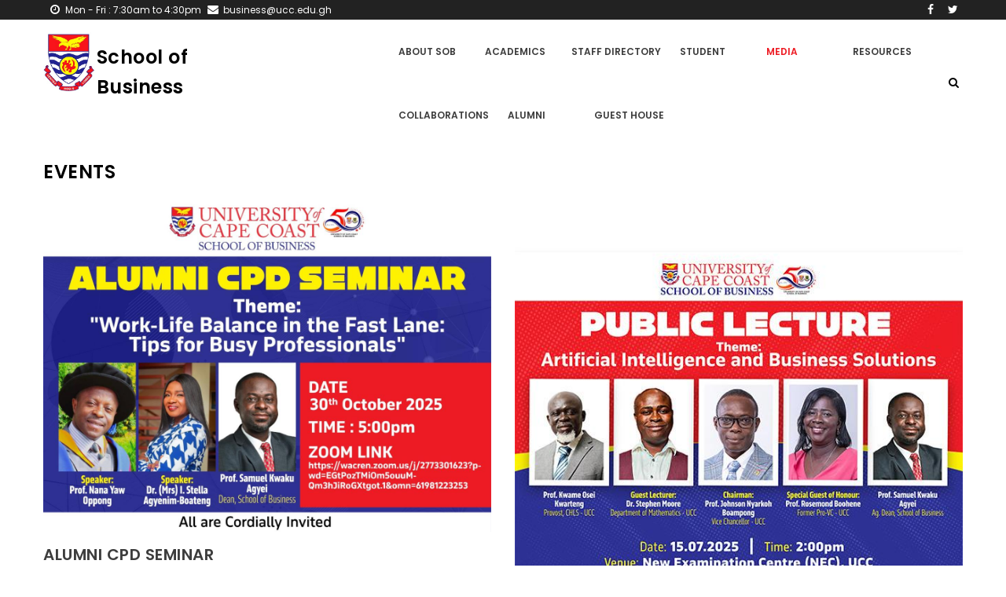

--- FILE ---
content_type: text/html; charset=UTF-8
request_url: https://sob.ucc.edu.gh/events
body_size: 8197
content:
<!DOCTYPE html>
<html lang="en" dir="ltr" prefix="content: http://purl.org/rss/1.0/modules/content/  dc: http://purl.org/dc/terms/  foaf: http://xmlns.com/foaf/0.1/  og: http://ogp.me/ns#  rdfs: http://www.w3.org/2000/01/rdf-schema#  schema: http://schema.org/  sioc: http://rdfs.org/sioc/ns#  sioct: http://rdfs.org/sioc/types#  skos: http://www.w3.org/2004/02/skos/core#  xsd: http://www.w3.org/2001/XMLSchema# ">
  <head> 
    <meta charset="utf-8" />
<script async src="https://www.googletagmanager.com/gtag/js?id=UA-22318036-30"></script>
<script>window.dataLayer = window.dataLayer || [];function gtag(){dataLayer.push(arguments)};gtag("js", new Date());gtag("set", "developer_id.dMDhkMT", true);gtag("config", "UA-22318036-30", {"groups":"default","anonymize_ip":true,"link_attribution":true,"allow_ad_personalization_signals":false,"page_path":location.pathname + location.search + location.hash});</script>
<link rel="canonical" href="https://sob.ucc.edu.gh/events" />
<meta name="Generator" content="Drupal 9 (https://www.drupal.org)" />
<meta name="MobileOptimized" content="width" />
<meta name="HandheldFriendly" content="true" />
<meta name="viewport" content="width=device-width, initial-scale=1.0" />
<link rel="icon" href="/sites/default/files/ucc_web_logo_only_new_0.png" type="image/png" />

    <title>Events | School of Business</title>
    <link rel="stylesheet" media="all" href="/sites/default/files/css/css_wWhsXAbehDYZehhQWppCPb83BgJOsyEvkfTntC8iqSg.css" />
<link rel="stylesheet" media="all" href="//fonts.googleapis.com/css?family=Libre+Baskerville:400,400i" />
<link rel="stylesheet" media="all" href="//fonts.googleapis.com/css?family=Poppins:400,500,600,700" />
<link rel="stylesheet" media="all" href="/sites/default/files/css/css_BSntjGZDsG_qc2QxbhVcTJYdCIMK3eto0vuopszM9lM.css" />
<link rel="stylesheet" media="all" href="/sites/default/files/css/css_YUdQsqd8x8j8H7tkvlTTqzzkPPqtPZYNCn2Z5SugIu8.css" />


    <script type="application/json" data-drupal-selector="drupal-settings-json">{"path":{"baseUrl":"\/","scriptPath":null,"pathPrefix":"","currentPath":"events","currentPathIsAdmin":false,"isFront":false,"currentLanguage":"en"},"pluralDelimiter":"\u0003","suppressDeprecationErrors":true,"google_analytics":{"account":"UA-22318036-30","trackOutbound":true,"trackMailto":true,"trackTel":true,"trackDownload":true,"trackDownloadExtensions":"7z|aac|arc|arj|asf|asx|avi|bin|csv|doc(x|m)?|dot(x|m)?|exe|flv|gif|gz|gzip|hqx|jar|jpe?g|js|mp(2|3|4|e?g)|mov(ie)?|msi|msp|pdf|phps|png|ppt(x|m)?|pot(x|m)?|pps(x|m)?|ppam|sld(x|m)?|thmx|qtm?|ra(m|r)?|sea|sit|tar|tgz|torrent|txt|wav|wma|wmv|wpd|xls(x|m|b)?|xlt(x|m)|xlam|xml|z|zip","trackUrlFragments":true},"gavias_blockbuilder":{"url_edit":"\/admin\/structure\/gavias_blockbuilder\/edit\/-----"},"ajaxTrustedUrl":{"\/search\/node":true},"user":{"uid":0,"permissionsHash":"dc08618cf2fa501d0265a76cfae01af33918e353968bb5e78b5b5e433cf2bd34"}}</script>
<script src="/sites/default/files/js/js_EKkqtODH7EVQFzOgeqRovT676WNMoK_o9__N998Dpk0.js"></script>


    

          <style type="text/css">
        .column-content.ucc-color a {color: #2c3690;}nav.sidebar-menu > .block-content > .gva_menu > .menu-item > a {color: #3d3d3d;}.gsc-image-content.uccabs.skin-v1> .image > a > img {width: 270px;height: 108px;}
      </style>
    
          <style class="customize"></style>
    
  </head>

  
  <body class="layout-no-sidebars wide js-preloader path-events">

    <a href="#main-content" class="visually-hidden focusable">
      Skip to main content
    </a>
    
      <div class="dialog-off-canvas-main-canvas" data-off-canvas-main-canvas>
    
 <div class="body-page gva-body-page">
	    <div id="jpreContent">
        <div id="jprecontent-inner">
           <div class="preloader-wrapper hidden active">
              <img src="https://sob.ucc.edu.gh/themes/contrib/gavias_kiamo/images/preloader/preloader-7.gif" alt="" />
           </div>  
        </div>
      </div>
      <header id="header" class="header-v1">
  
      <div class="topbar">
      <div class="topbar-inner">
        <div class="container">
          <div class="row">
            <div class="col-lg-12 col-sm-12">
              <div class="topbar-content">  <div>
    <div id="block-topbarcie" class="block block-block-content block-block-contentf426b6d5-ff44-4c7d-ab72-90fbbf5bb5f3 no-title">
  
    
      <div class="content block-content">
      
            <div class="field field--name-body field--type-text-with-summary field--label-hidden field__item"><div class="pull-left text-left">
      <ul class="inline">
            <li><span> <i class="fa fa-clock-o"></i>Mon - Fri : 7:30am to 4:30pm</span> </li>
           <li><span><i class="fa fa-envelope"></i><a class="text-white"  href="mailto:business@ucc.edu.gh">business@ucc.edu.gh</a></span></li>
      </ul>
</div>
<div class="pull-right text-right">
     <ul class="inline">
           <li><a target="_blank" href="https://www.facebook.com/BusinessSchoolUCC"><i class="fa fa-facebook"></i></a></li>
          <li><a target="_blank" href="https://twitter.com/"><i class="fa fa-twitter"></i></a></li>
      </ul>
</div></div>
      
    </div>
  </div>

  </div>
</div> 
            </div>
          </div>   
        </div>
      </div>
    </div>
  
            

   <div class="header-main gv-sticky-menu">
      <div class="container header-content-layout">
         <div class="header-main-inner p-relative">
            <div class="row">
              <div class="col-md-4 col-sm-6 col-xs-8 branding">
                                    <div>
    
      <a href="/" title="Home" rel="home" class="site-branding-logo">
        
        <img src="/sites/default/files/images.jpg" alt="Home" />
	<h1 class="site-name">School of Business</h1>
          </a>
    
  </div>

                              </div>

              <div class="col-md-8 col-sm-6 col-xs-4 p-static">
                <div class="header-inner clearfix">
                  <div class="main-menu">
                    <div class="area-main-menu">
                      <div class="area-inner">
                          <div class="gva-offcanvas-mobile">
                            <div class="close-offcanvas hidden"><i class="fa fa-times"></i></div>
                                                            <div>
    <nav aria-labelledby="block-schoolofbusinessmenu-menu" id="block-schoolofbusinessmenu" class="block block-menu navigation menu--school-of-business-menu">
          
  
  <h2  class="visually-hidden block-title block-title" id="block-schoolofbusinessmenu-menu"><span>School of Business Menu</span></h2>
  
  <div class="block-content">
                 
              <ul class="gva_menu">
        
            <li  class="menu-item menu-item--expanded">
        <a href="/about-sob" gva_layout="menu-list" gva_layout_columns="3" gva_block="companypresentation" data-drupal-link-system-path="node/284">About SOB</a>
                                <ul class="menu sub-menu">
        
            <li  class="menu-item">
        <a href="/about-sob/about-us" gva_layout="menu-list" gva_layout_columns="3" gva_block="companypresentation" data-drupal-link-system-path="node/298">About us</a>
        
      </li>
    
            <li  class="menu-item">
        <a href="/about-sob/vision-mission-and-core-values" gva_layout="menu-list" gva_layout_columns="3" gva_block="companypresentation" data-drupal-link-system-path="node/299">Vision Mission and Core Values</a>
        
      </li>
    
            <li  class="menu-item">
        <a href="/about-sob/management-and-governance" gva_layout="menu-list" gva_layout_columns="3" gva_block="companypresentation" data-drupal-link-system-path="node/300">Management and Governance</a>
        
      </li>
    
            <li  class="menu-item">
        <a href="/about-sob/deans-message" gva_layout="menu-list" gva_layout_columns="3" gva_block="companypresentation" data-drupal-link-system-path="node/301">Dean&#039;s Message</a>
        
      </li>
    
            <li  class="menu-item">
        <a href="/about-sob/contact-us" gva_layout="menu-list" gva_layout_columns="3" gva_block="companypresentation" data-drupal-link-system-path="node/302">Contact Us</a>
        
      </li>
        </ul>
  
        
      </li>
    
            <li  class="menu-item menu-item--expanded">
        <a href="/" gva_layout="menu-list" gva_layout_columns="3" gva_block="companypresentation" data-drupal-link-system-path="&lt;front&gt;">Academics</a>
                                <ul class="menu sub-menu">
        
            <li  class="menu-item menu-item--expanded">
        <a href="/programmes" gva_layout="menu-list" gva_layout_columns="3" gva_block="companypresentation" data-drupal-link-system-path="programmes">Programmes</a>
                                <ul class="menu sub-menu">
        
            <li  class="menu-item">
        <a href="/programmes/undergraduate" gva_layout="menu-list" gva_layout_columns="3" gva_block="companypresentation" data-drupal-link-system-path="programmes/undergraduate">Undergraduate</a>
        
      </li>
    
            <li  class="menu-item">
        <a href="/programmes/masters" gva_layout="menu-list" gva_layout_columns="3" gva_block="companypresentation" data-drupal-link-system-path="programmes/masters">Masters</a>
        
      </li>
    
            <li  class="menu-item">
        <a href="/programmes/doctorates" gva_layout="menu-list" gva_layout_columns="3" gva_block="companypresentation" data-drupal-link-system-path="programmes/doctorates">Doctor of Philosophy (PhD)</a>
        
      </li>
        </ul>
  
        
      </li>
    
            <li  class="menu-item menu-item--expanded">
        <a href="/programmes/sandwich" gva_layout="menu-list" gva_layout_columns="3" gva_block="companypresentation" data-drupal-link-system-path="programmes/sandwich">Sandwich</a>
                                <ul class="menu sub-menu">
        
            <li  class="menu-item">
        <a href="/programmes/sandwich/masters" gva_layout="menu-list" gva_layout_columns="3" gva_block="companypresentation" data-drupal-link-system-path="programmes/sandwich/masters">Masters</a>
        
      </li>
    
            <li  class="menu-item">
        <a href="/Sandwich/Top%20up" gva_layout="menu-list" gva_layout_columns="3" gva_block="companypresentation">Top up</a>
        
      </li>
        </ul>
  
        
      </li>
    
            <li  class="menu-item menu-item--expanded">
        <a href="/" gva_layout="menu-list" gva_layout_columns="3" gva_block="companypresentation" data-drupal-link-system-path="&lt;front&gt;">Research and Publication </a>
                                <ul class="menu sub-menu">
        
            <li  class="menu-item">
        <a href="https://journal.ucc.edu.gh/index.php/jobed" gva_layout="menu-list" gva_layout_columns="3" gva_block="companypresentation">JOBED</a>
        
      </li>
    
            <li  class="menu-item">
        <a href="/research-publication/research-agenda-outcome" gva_layout="menu-list" gva_layout_columns="3" gva_block="companypresentation" data-drupal-link-system-path="node/518">Research agenda and outcome</a>
        
      </li>
        </ul>
  
        
      </li>
        </ul>
  
        
      </li>
    
            <li  class="menu-item">
        <a href="https://directory.ucc.edu.gh/d/school-of-business" gva_layout="menu-list" gva_layout_columns="3" gva_block="companypresentation">Staff Directory</a>
        
      </li>
    
            <li  class="menu-item menu-item--expanded">
        <a href="/" gva_layout="menu-list" gva_layout_columns="3" gva_block="companypresentation" data-drupal-link-system-path="&lt;front&gt;">Student</a>
                                <ul class="menu sub-menu">
        
            <li  class="menu-item">
        <a href="/deans-s-award" gva_layout="menu-list" gva_layout_columns="3" gva_block="companypresentation" data-drupal-link-system-path="deans-s-award">Dean&#039;s Award List</a>
        
      </li>
    
            <li  class="menu-item">
        <a href="/students/university-cape-coast-association-business-students" gva_layout="menu-list" gva_layout_columns="3" gva_block="companypresentation" data-drupal-link-system-path="node/303">UCCABS</a>
        
      </li>
        </ul>
  
        
      </li>
    
            <li  class="menu-item menu-item--expanded menu-item--active-trail">
        <a href="/" gva_layout="menu-list" gva_layout_columns="3" gva_block="companypresentation" data-drupal-link-system-path="&lt;front&gt;">Media</a>
                                <ul class="menu sub-menu">
        
            <li  class="menu-item">
        <a href="/news" gva_layout="menu-list" gva_layout_columns="3" gva_block="companypresentation" data-drupal-link-system-path="news">News</a>
        
      </li>
    
            <li  class="menu-item menu-item--active-trail">
        <a href="/events" gva_layout="menu-list" gva_layout_columns="3" gva_block="companypresentation" data-drupal-link-system-path="events" class="is-active">Event</a>
        
      </li>
    
            <li  class="menu-item">
        <a href="/" gva_layout="menu-list" gva_layout_columns="3" gva_block="companypresentation" data-drupal-link-system-path="&lt;front&gt;">Announcement</a>
        
      </li>
    
            <li  class="menu-item">
        <a href="https://sob.ucc.edu.gh/node/683" gva_layout="menu-list" gva_layout_columns="3" gva_block="companypresentation" title="School of Business official newsletter">Newsletter</a>
        
      </li>
    
            <li  class="menu-item menu-item--collapsed">
        <a href="https://www.flickr.com/photos/193827398@N03/" gva_layout="menu-list" gva_layout_columns="3" gva_block="companypresentation">Gallery</a>
        
      </li>
        </ul>
  
        
      </li>
    
            <li  class="menu-item menu-item--expanded">
        <a href="/" gva_layout="menu-list" gva_layout_columns="3" gva_block="companypresentation" data-drupal-link-system-path="&lt;front&gt;">Resources</a>
                                <ul class="menu sub-menu">
        
            <li  class="menu-item">
        <a href="/" gva_layout="menu-list" gva_layout_columns="3" gva_block="companypresentation" data-drupal-link-system-path="&lt;front&gt;">Facilities</a>
        
      </li>
    
            <li  class="menu-item">
        <a href="https://sob.ucc.edu.gh/uccsob-library" gva_layout="menu-list" gva_layout_columns="3" gva_block="companypresentation" title="Link to Main Library">School of business library</a>
        
      </li>
    
            <li  class="menu-item">
        <a href="/" gva_layout="menu-list" gva_layout_columns="3" gva_block="companypresentation" data-drupal-link-system-path="&lt;front&gt;">UCC - ACCA Resource centre</a>
        
      </li>
    
            <li  class="menu-item">
        <a href="/" gva_layout="menu-list" gva_layout_columns="3" gva_block="companypresentation" data-drupal-link-system-path="&lt;front&gt;">PhD Room</a>
        
      </li>
        </ul>
  
        
      </li>
    
            <li  class="menu-item menu-item--expanded">
        <a href="/" gva_layout="menu-list" gva_layout_columns="3" gva_block="companypresentation" data-drupal-link-system-path="&lt;front&gt;">Collaborations</a>
                                <ul class="menu sub-menu">
        
            <li  class="menu-item menu-item--expanded">
        <a href="/" gva_layout="menu-list" gva_layout_columns="3" gva_block="companypresentation" data-drupal-link-system-path="&lt;front&gt;">Professional Collaborations</a>
                                <ul class="menu sub-menu">
        
            <li  class="menu-item">
        <a href="https://icagh.org/" gva_layout="menu-list" gva_layout_columns="3" gva_block="companypresentation">Institute of Chartered Accountants, Ghana (ICAG)</a>
        
      </li>
    
            <li  class="menu-item">
        <a href="https://gipsghana.org/" gva_layout="menu-list" gva_layout_columns="3" gva_block="companypresentation">Chartered Institute of Procurement and Supply, Ghana (CIPS)</a>
        
      </li>
    
            <li  class="menu-item">
        <a href="https://www.accaglobal.com/africa/en.html" gva_layout="menu-list" gva_layout_columns="3" gva_block="companypresentation">Association of Chartered Certified Accountants (ACCA)</a>
        
      </li>
    
            <li  class="menu-item">
        <a href="https://www.ghanachamber.org/index.php/contact-us/6-cape-coast-chamber-of-commerce" gva_layout="menu-list" gva_layout_columns="3" gva_block="companypresentation">Cape Coast Regional Chamber of Commerce and Industry</a>
        
      </li>
    
            <li  class="menu-item">
        <a href="https://ciltgh.org/" gva_layout="menu-list" gva_layout_columns="3" gva_block="companypresentation">Chartered Institute of Logistics and Transport (CILT)</a>
        
      </li>
    
            <li  class="menu-item">
        <a href="https://www.cimaglobal.com/Our-locations/Africa/Ghana/" gva_layout="menu-list" gva_layout_columns="3" gva_block="companypresentation">Chartered Institute of Management Accountant, Ghana (CIMAG)</a>
        
      </li>
    
            <li  class="menu-item">
        <a href="https://www.ghanafreightforwarders.org/" gva_layout="menu-list" gva_layout_columns="3" gva_block="companypresentation">Ghana Institute of Freight Forwarders (GIFF)</a>
        
      </li>
    
            <li  class="menu-item">
        <a href="https://www.ihrmp.com/" gva_layout="menu-list" gva_layout_columns="3" gva_block="companypresentation">Institute of Human Resource Management Practitioners, Ghana (IHRMP)</a>
        
      </li>
        </ul>
  
        
      </li>
        </ul>
  
        
      </li>
    
            <li  class="menu-item menu-item--expanded">
        <a href="/" gva_layout="menu-list" gva_layout_columns="3" gva_block="companypresentation" data-drupal-link-system-path="&lt;front&gt;">Alumni</a>
                                <ul class="menu sub-menu">
        
            <li  class="menu-item">
        <a href="/" gva_layout="menu-list" gva_layout_columns="3" gva_block="companypresentation" data-drupal-link-system-path="&lt;front&gt;">Alumni </a>
        
      </li>
    
            <li  class="menu-item">
        <a href="/" gva_layout="menu-list" gva_layout_columns="3" gva_block="companypresentation" data-drupal-link-system-path="&lt;front&gt;">Community service</a>
        
      </li>
        </ul>
  
        
      </li>
    
            <li  class="menu-item menu-item--expanded">
        <a href="https://www.google.com/search?q=ucc%20school%20of%20business%20guest%20house&amp;client=firefox-b-d&amp;source=lnms&amp;sa=X&amp;ved=2ahUKEwi4xZKatqTyAhU7TxUIHW7qAg4Q_AUoAHoECAIQAg&amp;biw=1366&amp;bih=643&amp;dpr=1" gva_layout="menu-list" gva_layout_columns="3" gva_block="companypresentation">Guest House</a>
                                <ul class="menu sub-menu">
        
            <li  class="menu-item">
        <a href="/guest-house/sob-guest-house-profile" gva_layout="menu-list" gva_layout_columns="3" gva_block="companypresentation" data-drupal-link-system-path="node/304">Profile</a>
        
      </li>
    
            <li  class="menu-item">
        <a href="/guest-house/sob-guest-house-facilities" gva_layout="menu-list" gva_layout_columns="3" gva_block="companypresentation" data-drupal-link-system-path="node/305">Facilities</a>
        
      </li>
    
            <li  class="menu-item">
        <a href="/guest-house/sob-guest-house-accommodation" gva_layout="menu-list" gva_layout_columns="3" gva_block="companypresentation" data-drupal-link-system-path="node/306">Accommodation</a>
        
      </li>
        </ul>
  
        
      </li>
        </ul>
  


        </div>  
</nav>

  </div>

                            
                              
                                                       
                          </div>
                          
                          <div id="menu-bar" class="menu-bar hidden-lg hidden-md">
                            <span class="one"></span>
                            <span class="two"></span>
                            <span class="three"></span>
                          </div>
                        
                                                  <div class="gva-search-region search-region">
                            <span class="icon"><i class="fa fa-search"></i></span>
                            <div class="search-content">  
                                <div>
    <div class="search-block-form block block-search container-inline" data-drupal-selector="search-block-form" id="block-searchform" role="search">
  
    
      <form action="/search/node" method="get" id="search-block-form" accept-charset="UTF-8" class="search-form search-block-form">
  <div class="js-form-item form-item js-form-type-search form-item-keys js-form-item-keys form-no-label">
      <label for="edit-keys" class="visually-hidden">Search</label>
        <input title="Enter the terms you wish to search for." data-drupal-selector="edit-keys" type="search" id="edit-keys" name="keys" value="" size="15" maxlength="128" class="form-search" />

        </div>
<div data-drupal-selector="edit-actions" class="form-actions js-form-wrapper form-wrapper" id="edit-actions"><input class="search-form__submit button js-form-submit form-submit" data-drupal-selector="edit-submit" type="submit" id="edit-submit" value="Search" />
</div>

</form>

  </div>

  </div>

                            </div>  
                          </div>
                                              </div>
                    </div>
                  </div>  
                </div> 
              </div>

            </div>
         </div>
      </div>
   </div>

</header>
	
   	
	<div role="main" class="main main-page">
	
		<div class="clearfix"></div>
			

					<div class="help show">
				<div class="container">
					<div class="content-inner">
						  <div>
    <div data-drupal-messages-fallback class="hidden"></div>

  </div>

					</div>
				</div>
			</div>
		
				
		<div class="clearfix"></div>
				
		<div class="clearfix"></div>
		
		<div id="content" class="content content-full">
			<div class="container">
				<div class="content-main-inner">
	<div class="row">
		
				 

		<div id="page-main-content" class="main-content col-md-12 col-xs-12">

			<div class="main-content-inner">
				
				
									<div class="content-main">
						  <div>
    <div id="block-gavias-kiamo-content" class="block block-system block-system-main-block no-title">
  
    
      <div class="content block-content">
      <div class="views-element-container"><div class="gva-view view-page js-view-dom-id-0c454557f331d805267a6f6bd70adc6ffb65fdce924db80ff6f3f2c8f72c14ef">
  
  
  

      <header>
      <h1>EVENTS</h1>
    </header>
  
  
  

  
            

    <div class="views-view-grid horizontal cols-2 clearfix">
            
              <div class="views-row row clearfix row-1">
        

                  <div class="views-col col-1 col-lg-6 col-md-6 col-sm-6 col-xs-12" style="width: 50%;">
            <div class="views-field views-field-field-events-image"><div class="field-content">  <a href="/node/770">  <img srcset="/sites/default/files/styles/max_325x325/public/2025-10/WhatsApp%20Image%202025-10-27%20at%204.34.54%20PM.jpeg?itok=3PzO9dNB 325w, /sites/default/files/styles/max_650x650/public/2025-10/WhatsApp%20Image%202025-10-27%20at%204.34.54%20PM.jpeg?itok=aemwpv5P 650w, /sites/default/files/styles/max_1300x1300/public/2025-10/WhatsApp%20Image%202025-10-27%20at%204.34.54%20PM.jpeg?itok=z8uyTnTw 1300w, /sites/default/files/styles/max_2600x2600/public/2025-10/WhatsApp%20Image%202025-10-27%20at%204.34.54%20PM.jpeg?itok=6tIeLdB6 1600w" sizes="(min-width: 1290px) 1290px, 100vw" src="/sites/default/files/styles/max_325x325/public/2025-10/WhatsApp%20Image%202025-10-27%20at%204.34.54%20PM.jpeg?itok=3PzO9dNB" alt="ALUMNI CPD SEMINAR" typeof="foaf:Image" />

</a>
</div></div><div class="views-field views-field-title"><h2 class="field-content"><a href="/node/770" hreflang="en">ALUMNI CPD SEMINAR</a></h2></div><div class="views-field views-field-field-datetime"><div class="field-content"><time datetime="2025-10-30T17:00:00Z">Thursday, October 30, 2025 - 17:00</time>
</div></div><div class="views-field views-field-field-venue-location"><div class="field-content">https://wacren.zoom.us/j/2773301623?pwd=EGtPozTMiOm5ouuMQm3hJiRoGXtgot.1&amp;omn=61981223253</div></div><div class="views-field views-field-body"><div class="field-content"><p><img alt="ALUNI CPD SEMINAR" data-entity-type="file" data-entity-uuid="f1181d01-c9de-4cc7-96d6-b1ac707637d2" src="/sites/default/files/inline-images/WhatsApp%20Image%202025-10-27%20at%204.34.54%20PM.jpeg" width="1600" height="1199" loading="lazy" /></p>
</div></div>
          </div>
                  <div class="views-col col-2 col-lg-6 col-md-6 col-sm-6 col-xs-12" style="width: 50%;">
            <div class="views-field views-field-field-events-image"><div class="field-content">  <a href="/node/768">  <img srcset="/sites/default/files/styles/max_325x325/public/2025-07/WhatsApp%20Image%202025-07-14%20at%201.06.06%20PM.jpeg?itok=7-4FhdFE 325w, /sites/default/files/styles/max_650x650/public/2025-07/WhatsApp%20Image%202025-07-14%20at%201.06.06%20PM.jpeg?itok=XWfMHA7q 623w" sizes="(min-width: 1290px) 1290px, 100vw" src="/sites/default/files/styles/max_325x325/public/2025-07/WhatsApp%20Image%202025-07-14%20at%201.06.06%20PM.jpeg?itok=7-4FhdFE" alt="Public lecture" typeof="foaf:Image" />

</a>
</div></div><div class="views-field views-field-title"><h2 class="field-content"><a href="/node/768" hreflang="en">Public Lecture: Artificial Intelligence and Business Solutions</a></h2></div><div class="views-field views-field-field-datetime"><div class="field-content"><time datetime="2025-07-15T14:00:00Z">Tuesday, July 15, 2025 - 14:00</time>
</div></div><div class="views-field views-field-field-venue-location"><div class="field-content">New Examination Centre (NEC), UCC</div></div><div class="views-field views-field-body"><div class="field-content"><p>SCHOOL OF BUSINESS @ 50</p>

<p>PUBLIC LECTURE </p>

<p>THEME: ARTIFICIAL INTELLIGENCE AND BUSINESS SOLUTIONS</p>
</div></div>
          </div>
              
              </div>
        

          
              <div class="views-row row clearfix row-2">
        

                  <div class="views-col col-1 col-lg-6 col-md-6 col-sm-6 col-xs-12" style="width: 50%;">
            <div class="views-field views-field-field-events-image"><div class="field-content">  <a href="/node/766">  <img srcset="/sites/default/files/styles/max_325x325/public/2025-06/fred.jpeg?itok=k-3nwr5n 325w, /sites/default/files/styles/max_650x650/public/2025-06/fred.jpeg?itok=ToGRqoQ0 623w" sizes="(min-width: 1290px) 1290px, 100vw" src="/sites/default/files/styles/max_325x325/public/2025-06/fred.jpeg?itok=k-3nwr5n" alt="LAUNCH OF SCHOOL OF BUSINESS AT 50 ANNIVERSARY" typeof="foaf:Image" />

</a>
</div></div><div class="views-field views-field-title"><h2 class="field-content"><a href="/node/766" hreflang="en">LAUNCH OF SCHOOL OF BUSINESS AT 50 ANNIVERSARY</a></h2></div><div class="views-field views-field-field-datetime"><div class="field-content"><time datetime="2025-06-26T10:00:00Z">Thursday, June 26, 2025 - 10:00</time>
</div></div><div class="views-field views-field-field-venue-location"><div class="field-content">New Examination Centre (NEC), UCC</div></div><div class="views-field views-field-body"><div class="field-content"><p>Theme:</p>

<p>University of Cape Coast School of Business @ 50: Expanding the Frontiers of Business Excellence</p>
</div></div>
          </div>
                  <div class="views-col col-2 col-lg-6 col-md-6 col-sm-6 col-xs-12" style="width: 50%;">
            <div class="views-field views-field-field-events-image"><div class="field-content">  <a href="/node/747">  <img srcset="/sites/default/files/styles/max_325x325/public/2024-06/Prof%20Boohene.jpeg?itok=UUbDv2hW 325w, /sites/default/files/styles/max_650x650/public/2024-06/Prof%20Boohene.jpeg?itok=Mza_lw3G 623w" sizes="(min-width: 1290px) 1290px, 100vw" src="/sites/default/files/styles/max_325x325/public/2024-06/Prof%20Boohene.jpeg?itok=UUbDv2hW" alt="Professor Rosemond Boohene Inaugural lecture" typeof="foaf:Image" />

</a>
</div></div><div class="views-field views-field-title"><h2 class="field-content"><a href="/node/747" hreflang="en">Professor Rosemond Boohene Inaugural Lecture</a></h2></div><div class="views-field views-field-field-datetime"><div class="field-content"><time datetime="2024-07-11T14:30:00Z">Thursday, July 11, 2024 - 14:30</time>
</div></div><div class="views-field views-field-field-venue-location"><div class="field-content">SGS Auditorium</div></div><div class="views-field views-field-body"><div class="field-content"></div></div>
          </div>
              
              </div>
        

          
              <div class="views-row row clearfix row-3">
        

                  <div class="views-col col-1 col-lg-6 col-md-6 col-sm-6 col-xs-12" style="width: 50%;">
            <div class="views-field views-field-field-events-image"><div class="field-content">  <a href="/node/743">  <img srcset="/sites/default/files/styles/max_325x325/public/2024-03/24%20Dean%27s%20award.jpeg?itok=xoydBhql 325w, /sites/default/files/styles/max_650x650/public/2024-03/24%20Dean%27s%20award.jpeg?itok=8ZgUKXTn 623w" sizes="(min-width: 1290px) 1290px, 100vw" src="/sites/default/files/styles/max_325x325/public/2024-03/24%20Dean%27s%20award.jpeg?itok=xoydBhql" alt="2024 DEAN&#039;S AWARD" typeof="foaf:Image" />

</a>
</div></div><div class="views-field views-field-title"><h2 class="field-content"><a href="/node/743" hreflang="en">DEAN&#039;S AWARD</a></h2></div><div class="views-field views-field-field-datetime"><div class="field-content"><time datetime="2024-03-28T10:00:00Z">Thursday, March 28, 2024 - 10:00</time>
</div></div><div class="views-field views-field-field-venue-location"><div class="field-content">Auditorium 900</div></div><div class="views-field views-field-body"><div class="field-content"></div></div>
          </div>
                  <div class="views-col col-2 col-lg-6 col-md-6 col-sm-6 col-xs-12" style="width: 50%;">
            <div class="views-field views-field-field-events-image"><div class="field-content">  <a href="/node/737">  <img srcset="/sites/default/files/styles/max_325x325/public/2024-02/Inaugural%20Lecture.jpeg?itok=VFFVnXfY 325w, /sites/default/files/styles/max_650x650/public/2024-02/Inaugural%20Lecture.jpeg?itok=d39ocRIt 623w" sizes="(min-width: 1290px) 1290px, 100vw" src="/sites/default/files/styles/max_325x325/public/2024-02/Inaugural%20Lecture.jpeg?itok=VFFVnXfY" alt="Professor John Gartchie Gatsi delivers Inaugural Lecture" typeof="foaf:Image" />

</a>
</div></div><div class="views-field views-field-title"><h2 class="field-content"><a href="/node/737" hreflang="en">Inaugural Lecture</a></h2></div><div class="views-field views-field-field-datetime"><div class="field-content"><time datetime="2024-02-29T14:30:00Z">Thursday, February 29, 2024 - 14:30</time>
</div></div><div class="views-field views-field-field-venue-location"><div class="field-content">SGS Auditorium</div></div><div class="views-field views-field-body"><div class="field-content"></div></div>
          </div>
              
              </div>
        

          
              <div class="views-row row clearfix row-4">
        

                  <div class="views-col col-1 col-lg-6 col-md-6 col-sm-6 col-xs-12" style="width: 50%;">
            <div class="views-field views-field-field-events-image"><div class="field-content">  <a href="/node/736">  <img srcset="/sites/default/files/styles/max_325x325/public/2024-02/Staff%20Students%20Consultative%20Meeting.jpeg?itok=8WsCk79g 325w, /sites/default/files/styles/max_650x650/public/2024-02/Staff%20Students%20Consultative%20Meeting.jpeg?itok=PUf9lkZ1 623w" sizes="(min-width: 1290px) 1290px, 100vw" src="/sites/default/files/styles/max_325x325/public/2024-02/Staff%20Students%20Consultative%20Meeting.jpeg?itok=8WsCk79g" alt="School-Level Staff/Students Consultative Meeting" typeof="foaf:Image" />

</a>
</div></div><div class="views-field views-field-title"><h2 class="field-content"><a href="/node/736" hreflang="en">School-Level Staff/Students Consultative Meeting</a></h2></div><div class="views-field views-field-field-datetime"><div class="field-content"><time datetime="2024-02-27T14:00:00Z">Tuesday, February 27, 2024 - 14:00</time>
</div></div><div class="views-field views-field-field-venue-location"><div class="field-content">Auditorium 900</div></div><div class="views-field views-field-body"><div class="field-content"></div></div>
          </div>
                  <div class="views-col col-2 col-lg-6 col-md-6 col-sm-6 col-xs-12" style="width: 50%;">
            <div class="views-field views-field-field-events-image"><div class="field-content">  <a href="/node/735">  <img srcset="/sites/default/files/styles/max_325x325/public/2023-10/bus%20quiz.jpeg?itok=pGnc818G 325w, /sites/default/files/styles/max_650x650/public/2023-10/bus%20quiz.jpeg?itok=RjsWI-px 650w, /sites/default/files/styles/max_1300x1300/public/2023-10/bus%20quiz.jpeg?itok=CzGIVZqN 750w" sizes="(min-width: 1290px) 1290px, 100vw" src="/sites/default/files/styles/max_325x325/public/2023-10/bus%20quiz.jpeg?itok=pGnc818G" alt="2023 Tertiary Business Sense Challenge version 5.0" typeof="foaf:Image" />

</a>
</div></div><div class="views-field views-field-title"><h2 class="field-content"><a href="/node/735" hreflang="en">Tertiary Business Sense Challenge version 5.0</a></h2></div><div class="views-field views-field-field-datetime"><div class="field-content"><time datetime="2023-10-21T08:00:03Z">Saturday, October 21, 2023 - 08:00</time>
</div></div><div class="views-field views-field-field-venue-location"><div class="field-content">Main Auditorium</div></div><div class="views-field views-field-body"><div class="field-content"><p>Tertiary Business Sense Challenge</p>

<p>Version 5.0</p>

<p> </p>
</div></div>
          </div>
              
              </div>
        

          
              <div class="views-row row clearfix row-5">
        

                  <div class="views-col col-1 col-lg-6 col-md-6 col-sm-6 col-xs-12" style="width: 50%;">
            <div class="views-field views-field-field-events-image"><div class="field-content">  <a href="/node/733">  <img srcset="/sites/default/files/styles/max_325x325/public/2023-06/sscm.jpeg?itok=o_gHEmXl 325w, /sites/default/files/styles/max_650x650/public/2023-06/sscm.jpeg?itok=jMlrjSU0 650w, /sites/default/files/styles/max_1300x1300/public/2023-06/sscm.jpeg?itok=TGCtj9Ij 750w" sizes="(min-width: 1290px) 1290px, 100vw" src="/sites/default/files/styles/max_325x325/public/2023-06/sscm.jpeg?itok=o_gHEmXl" alt="School Level Staff Students Consultative Meeting" typeof="foaf:Image" />

</a>
</div></div><div class="views-field views-field-title"><h2 class="field-content"><a href="/node/733" hreflang="en">School Level Staff Students Consultative Meeting</a></h2></div><div class="views-field views-field-field-datetime"><div class="field-content"><time datetime="2023-06-29T14:00:16Z">Thursday, June 29, 2023 - 14:00</time>
</div></div><div class="views-field views-field-field-venue-location"><div class="field-content">Auditorium 900</div></div><div class="views-field views-field-body"><div class="field-content"><p>School Level Staff Students Consultative Meeting</p>
</div></div>
          </div>
                  <div class="views-col col-2 col-lg-6 col-md-6 col-sm-6 col-xs-12" style="width: 50%;">
            <div class="views-field views-field-field-events-image"><div class="field-content">  <a href="/node/723">  <img srcset="/sites/default/files/styles/max_325x325/public/2023-05/2023%20School%20of%20Business%20Dean%27s%20Award%20Fryer%20%201_0.jpg?itok=Hrx3kXnn 325w, /sites/default/files/styles/max_650x650/public/2023-05/2023%20School%20of%20Business%20Dean%27s%20Award%20Fryer%20%201_0.jpg?itok=tCZ3qv2n 623w" sizes="(min-width: 1290px) 1290px, 100vw" src="/sites/default/files/styles/max_325x325/public/2023-05/2023%20School%20of%20Business%20Dean%27s%20Award%20Fryer%20%201_0.jpg?itok=Hrx3kXnn" alt="2023 DEAN&#039;S AWARD. ACADEMIC EXCELLENCE AND SKILLS DEMAND" typeof="foaf:Image" />

</a>
</div></div><div class="views-field views-field-title"><h2 class="field-content"><a href="/node/723" hreflang="en">2023 SCHOOL OF BUSINESS DEAN&#039;S AWARD</a></h2></div><div class="views-field views-field-field-datetime"><div class="field-content"><time datetime="2023-06-01T13:00:00Z">Thursday, June 1, 2023 - 13:00</time>
</div></div><div class="views-field views-field-field-venue-location"><div class="field-content">Auditorium 900</div></div><div class="views-field views-field-body"><div class="field-content"><p>ACADEMIC EXCELLENCE AND SKILLS DEMAND</p>
</div></div>
          </div>
              
              </div>
        

      </div>

      <nav class="pager" aria-labelledby="pagination-heading">
    <h4 id="pagination-heading" class="visually-hidden">Pagination</h4>
    <ul class="pager__items js-pager__items">
                                                        <li class="pager__item is-active">
                                          <a href="?page=0" title="Current page">
            <span class="visually-hidden">
              Current page
            </span>1</a>
        </li>
              <li class="pager__item">
                                          <a href="?page=1" title="Go to page 2">
            <span class="visually-hidden">
              Page
            </span>2</a>
        </li>
                                      <li class="pager__item pager__item--next">
          <a href="?page=1" title="Go to next page" rel="next">
            <span class="visually-hidden">Next page</span>
            <span aria-hidden="true">››</span>
          </a>
        </li>
                          <li class="pager__item pager__item--last">
          <a href="?page=1" title="Go to last page">
            <span class="visually-hidden">Last page</span>
            <span aria-hidden="true">Last »</span>
          </a>
        </li>
          </ul>
  </nav>


  
  

  
  
</div>
</div>

    </div>
  </div>

  </div>

					</div>
				
							</div>

		</div>

		<!-- Sidebar Left -->
				<!-- End Sidebar Left -->

		<!-- Sidebar Right -->
				<!-- End Sidebar Right -->
		
	</div>
</div>
			</div>
		</div>

		
				
		
	</div>
</div>

  
<footer id="footer" class="footer">
  <div class="footer-inner">
    
         
     <div class="footer-center">
        <div class="container">      
           <div class="row">
                              <div class="footer-first col-lg-4 col-md-4 col-sm-12 col-xs-12 column">
                    <div>
    <div id="block-footernavigationmenu" class="footer-menu block block-block-content block-block-contentd64f54cc-cfb9-4009-a064-1c0ae19d435c">
  
      <h2 class="block-title" ><span>Navigation</span></h2>
    
      <div class="content block-content">
      
            <div class="field field--name-body field--type-text-with-summary field--label-hidden field__item"><p><a href="/">Home</a></p>

<p><a href="/">About us</a></p>

<p><a href="/">Academics</a></p>

<p><a href="/">Research and Publication</a></p>

<p><a href="https://directory.ucc.edu.gh/d/school-of-business">Staff Directory</a></p>

<p><a href="/">Student</a></p>
<svg id="zcomponents__svg" style="display: none;"></svg></div>
      
    </div>
  </div>

  </div>

                </div> 
              
                             <div class="footer-second col-lg-4 col-md-4 col-sm-12 col-xs-12 column">
                    <div>
    <div id="block-footerresourcemenu" class="block block-block-content block-block-content4140a233-5f9d-4b45-9089-d68f27ae7db0">
  
      <h2 class="block-title" ><span>Resources</span></h2>
    
      <div class="content block-content">
      
            <div class="field field--name-body field--type-text-with-summary field--label-hidden field__item"><p><a href="/">Facilities</a></p>

<p><a href="/">School of Business Library</a></p>

<p><a href="/">UCC - ACCA Resource Centre</a></p>

<p><a href="/">Phd Room</a></p>
<svg id="zcomponents__svg" style="display: none;"></svg></div>
      
    </div>
  </div>

  </div>

                </div> 
              
                              <div class="footer-third col-lg-4 col-md-4 col-sm-12 col-xs-12 column">
                    <div>
    <div id="block-contactinfocie" class="block block-block-content block-block-content152a6b5e-8f6d-4a7d-b8bc-7b68b45fe774">
  
      <h2 class="block-title" ><span>GET IN TOUCH</span></h2>
    
      <div class="content block-content">
      
            <div class="field field--name-body field--type-text-with-summary field--label-hidden field__item"><div class="get-in-touch">
	<ul class="contact-info">
		<li>Tel:  <a href="tel:0544174508">0544174508</a> / <a href="tel:0555850855">0555850855</a></li>
		<li>Email: <a href="mailto: business@ucc.edu.gh"> business@ucc.edu.gh</a> </li>
                <li>Dig Add:  GPS-CC-191-7613</li>
		<li><a href="https://twitter.com/CieUcc" target="_blank"><i class="fa fa-twitter"></i> </a> 
                <a href="https://www.facebook.com/BusinessSchoolUCC" target="_blank"><i class="fa fa-facebook"></i> </a> 
	</ul>
</div></div>
      
    </div>
  </div>

  </div>

                </div> 
              
                         </div>   
        </div>
    </div>  
  </div>   

      <div class="copyright">
      <div class="container">
        <div class="copyright-inner">
              <div>
    <div id="block-copyright" class="block block-block-content block-block-content61f17841-749f-436d-9799-1dfeefd7ad43 no-title">
  
    
      <div class="content block-content">
      
            <div class="field field--name-body field--type-text-with-summary field--label-hidden field__item"><div class="text-center">Copyright © <script>
<!--//--><![CDATA[// ><!--
document.write(new Date().getFullYear())
//--><!]]>
</script><a href="https://sob.ucc.edu.gh">UCC School of Business</a>. All Rights Reserved.</div>
<svg id="zcomponents__svg" style="display: none;"></svg><svg id="zcomponents__svg" style="display: none;"></svg></div>
      
    </div>
  </div>

  </div>

        </div>   
      </div>   
    </div>
   
</footer>


  </div>

    
    <script src="/sites/default/files/js/js_kNOprmE2OGLiBNxoQ8B3Vd6Yn_lskDhWHHiyH8jwjFk.js"></script>

    
        
  </body>
</html>


--- FILE ---
content_type: text/css
request_url: https://sob.ucc.edu.gh/sites/default/files/css/css_YUdQsqd8x8j8H7tkvlTTqzzkPPqtPZYNCn2Z5SugIu8.css
body_size: 603
content:
.gav-help-region{padding:0;}.topbar{padding:2px 0;}h1.site-name{margin-bottom:0px !important;}.site-name-ucc{display:none;}.menu-holder{background:#2c3690 !important;border-top:solid 3px red;}a.site-branding-logo img{float:left;}@media (min-width:992px){.site-name-ucc{display:inline-block;margin-left:4.063rem;text-transform:uppercase;color:#F61A18;font-size:1.5rem;}.navigation .gva_menu{float:left;}.navigation .gva_menu > li > a:hover{color:#ED1C24;}.navigation .gva_menu > li.menu-item--active-trail > a{color:#ED1C24 !important;}.navigation .gva_menu > li{min-width:11rem;}nav.footer-menu-navigation .gva_menu > li >a{min-width:max-content;}}.footer,.footer a{color:#ffffff;}.footer a:hover{color:#ED1C24;}.footer .block .block-title:after,.footer .block .block-title:before,.widget.gsc-heading .heading-line{background:#ED1C24 !important;}.copyright{background:#2c3690 !important;-webkit-box-shadow:0px -1px 14px 2px rgba(255,161,161,0.69);box-shadow:-9px 5px 14px 2px rgba(255,161,161,0.76);}.programmes{background-color:#ED1C24;font-size:2rem;color:#fff;letter-spacing:2px;font-weight:600;padding:0.5rem;}.programmes a{color :#fff;}.more{border:2px solid #000;text-align:center;color:#000;width:65%;}.block-content > .gva_menu > .menu-item > a{color:#3d3d3d;}.gva_menu li.menu-item--expanded> a{color:#3d3d3d;}
